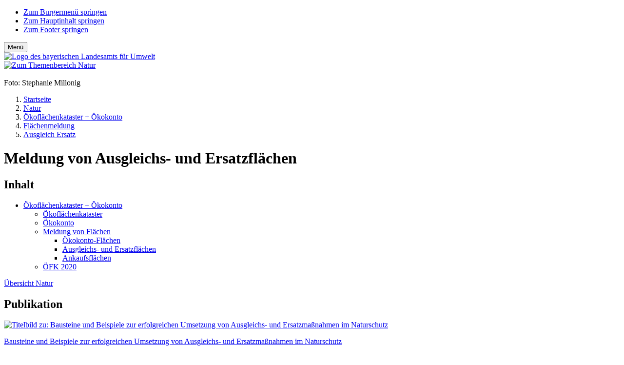

--- FILE ---
content_type: text/html; charset=UTF-8
request_url: https://www.lfu.bayern.de/natur/oefka_oeko/flaechenmeldung/ausgleich_ersatz/index.htm
body_size: 10724
content:
<!doctype html> 
<html lang="de"><!-- InstanceBegin template="/Templates/_100_sidebar_left.dwt" codeOutsideHTMLIsLocked="false" --> 
<head>
	<!-- InstanceBeginEditable name="page_def" -->
<!-- InstanceEndEditable -->
	<meta charset="utf-8">
	<meta name="viewport" content="width=device-width, initial-scale=1">
	<link rel="icon" type="image/png" href="/favicon-32x32.png?v=qAqqLeexlA" sizes="32x32">
	<link rel="icon" type="image/png" href="/favicon-16x16.png?v=qAqqLeexlA" sizes="16x16">
	<link rel="manifest" href="/manifest.json?v=qAqqLeexlA">
	<link rel="mask-icon" href="/safari-pinned-tab.svg?v=qAqqLeexlA" color="#436f81">
	<link rel="shortcut icon" href="/favicon.ico?v=qAqqLeexlA">
	<meta name="apple-mobile-web-app-title" content="LfU Website">
	<meta name="application-name" content="LfU Website">
	<!-- InstanceBeginEditable name="head" -->
<title>Meldung von Ausgleichs- und Ersatzflächen - LfU Bayern</title>
<meta name="description" content="Hinweise zur Meldung von Ausgleichs- und Ersatzflächen für das Ökoflächenkataster in Bayern." />
<meta name="keywords" content="Ausgleich, Ersatz, Fläche, Kompensation, Meldung" />
<meta name="keytomain" content="0" />
<meta name="update-date" content="2023-08-03" />
<meta name="copyright" content="Bayerisches Landesamt für Umwelt" />
<meta name="copyright_ID" content="156" />
<meta name="web" content="lfu-internet-extern" />
<meta name="lang" content="de" />
<meta name="ConfigHeader" content="11000110" />
<meta name="ConfigFooter" content="110100001001" />
<meta name="ConfigConvertTor" content="000" />
<meta name="robots" content="index, follow" />
<meta name="template_header_data" content="internet_webNaturoefka_oekoflaechenmeldungAusgleich Ersatz" />
<meta name="template_footer_stamp" content="20210420100839396" />
<meta name="template_header_stamp" content="20200810102049528" />
<meta name="template_metainfo" content="standard" />
<meta name="template_header" content="standard" />
<meta name="template_footer" content="standard" />
<meta name="DC.TITLE" content="Meldung von Ausgleichs- und Ersatzflächen - LfU Bayern" />
<meta name="DC.DATE.MODIFIED" content="2023-08-03" />
<meta name="DC.RIGHTS" content="Bayerisches Landesamt für Umwelt" />
<meta name="DC.LANGUAGE" content="de" />
<!-- InstanceEndEditable -->
	<link href="/global/lib/internet/internet.css?v18" rel="stylesheet">
		<script src="/global/lib/thirdp/eye_able/ea_dynamicloading.js"></script>
	<!-- InstanceBeginEditable name="custom_src_top" -->
<!-- InstanceEndEditable -->
</head>
<body id="top" class="natur">
	
	<div id="cmp_eyeable" class="eyeAble_customToolOpenerClass eye_able_side_btn d-print-none">
		<a class="thm btn" role="button" title="Eye-Able Assistenzwerkzeuge anzeigen" aria-label="Eye-Able Assistenzwerkzeuge anzeigen" href="javascript:EyeAbleAPI.toggleToolbar()">
		<i class="fa-sharp fa-regular fa-universal-access"></i>
		</a>
	</div>
	
    <div id="frm_maxw_wrapper" class="frm_maxw_wrapper container-xxl">

		<!-- SKIP: START --> 

		<header id="cmp_marker_header" class="cmp_marker_header" role="banner">

		<nav id="cmp_skiplink" class="cmp_skiplink pt-2 visually-hidden-focusable" aria-label="Skiplinks Seitenbereiche">
			<ul class="nav justify-content-center">
				<li class="nav-item me-1"><a class="btn thm mb-2" href="#cmp_burger">Zum Burgermenü springen</a></li>
				<li class="nav-item me-1"><a class="btn thm mb-2" href="#cmp_content">Zum Hauptinhalt springen</a></li>
				<li class="nav-item me-1"><a class="btn thm mb-2" href="#frm_footer">Zum Footer springen</a></li>
			</ul>
		</nav>
			
			
			<!-- #BeginLibraryItem "/Library/0_bootstrap/cmp_header.lbi" --><div id="cmp_navbar" class="cmp_navbar"> 
	<div class="d-flex justify-content-between"> 
		<nav id="cmp_burger" class="cmp_burger d-print-none" aria-label="Hauptnavigationsmenü anzeigen">
			<button class="thm btn" data-bs-toggle="offcanvas" data-bs-target="#frm_offcanvas">
			<span class="fa-sharp fa-regular fa-bars"></span>
			<span class="button_label">Menü</span>
			</button> 
		</nav>

		<div id="cmp_wappen" class="cmp_wappen">
			<a href="/" title="Link intern"><img src="/global/pic/schriftzug_l.png" title="Zur Startseite des Angebots" alt="Logo des bayerischen Landesamts für Umwelt"></a>
		</div>
	</div>
</div> <!-- #EndLibraryItem --><!-- #BeginLibraryItem "/Library/0_bootstrap/cmp_marker_hero.lbi" -->
<div id="cmp_marker" class="cmp_marker frm_container_maxw">
	<a href="/natur/index.htm" title="Link intern"><img src="/pic/marken/natur.svg" class="square" alt="Zum Themenbereich Natur" title="Zum Themenbereich Natur"></a></div>
<div id="cmp_head_img" class="cmp_head_img d-print-none">
	<img src="/pic/heroes/natur/3631460.webp" class="hero img-fluid" alt="" title="">
	<div class="credits small">Foto: Stephanie Millonig</div></div>
<!-- #EndLibraryItem -->

			<div id="cmp_page_header" class="cmp_page_header frm_container_maxw">
				<!-- SKIP: START -->
				<nav id="cmp_breadcrumb" class="cmp_breadcrumb" aria-label="Brotkrümelnavigation">
					<!-- InstanceBeginEditable name="header" --> 
        <!-- Janus Header Start --><ol class="breadcrumb">
	<li class="breadcrumb-item"><a href="/index.htm">Startseite</a></li>	<li class="breadcrumb-item"><a href="/natur/index.htm">Natur</a></li>	<li class="breadcrumb-item"><a href="/natur/oefka_oeko/index.htm">Ökoflächenkataster + Ökokonto</a></li>	<li class="breadcrumb-item"><a href="/natur/oefka_oeko/flaechenmeldung/index.htm">Flächenmeldung</a></li>	<li class="breadcrumb-item"><a href="/natur/oefka_oeko/flaechenmeldung/ausgleich_ersatz/index.htm">Ausgleich Ersatz</a></li>
</ol>
<!-- Janus Header End --> 
        <!-- InstanceEndEditable -->
				</nav>
				<!-- SKIP: END -->
				<h1 id="cmp_page_h1" class="cmp_page_h1 thm"><!-- InstanceBeginEditable name="h1_ueberschrift" -->Meldung von Ausgleichs- und Ersatzflächen<!-- InstanceEndEditable --></h1>
			</div>		
		 
		</header>
		<!-- SKIP: END --> 

       <div id="frm_page" class="frm_page"> 

			<div class="frm_container_maxw">

				<div class="row">

					<div id="cmp_sidebar_left" class="cmp_sidebar_left sidebar">
						<div class="sticky-lg-top">
							<nav id="cmp_nav_side" class="cmp_nav_side" aria-label="Seitennavigation">
								<!-- InstanceBeginEditable name="navigation" -->
              <div id="frm_btm_nav_m" class="frm_btm_nav_m">
    <h2 class="d-block">Inhalt</h2>
    
    
    
    
    <ul class="list-unstyled lvl1">
                    <li class="active">
            <a class="thema thborder" title="Link intern" href="/natur/oefka_oeko/index.htm" aria-current="page">Ökoflächenkataster + Ökokonto</a>
                            
    
    <ul class="list-unstyled lvl2">
                    <li class=" my-2 pb-1">
            <a class="" title="Link intern" href="/natur/oefka_oeko/oekoflaechenkataster/index.htm" >Ökoflächenkataster</a>
                        </li>
                    <li class=" my-2 pb-1">
            <a class="" title="Link intern" href="/natur/oefka_oeko/oekokonto/index.htm" >Ökokonto</a>
                        </li>
                    <li class="active my-2 pb-1">
            <a class=" fw-bold " title="Link intern" href="/natur/oefka_oeko/flaechenmeldung/index.htm" aria-current="page">Meldung von Flächen</a>
                            
    
    <ul class="list-unstyled lvl3">
                    <li class=" my-2">
            <a class="" title="Link intern" href="/natur/oefka_oeko/flaechenmeldung/oekokonto_flaechen/index.htm" >Ökokonto-Flächen</a>
                        </li>
                    <li class="active my-2">
            <a class=" fw-bold " title="Link intern" href="/natur/oefka_oeko/flaechenmeldung/ausgleich_ersatz/index.htm" aria-current="page">Ausgleichs- und Ersatzflächen</a>
                        </li>
                    <li class=" my-2">
            <a class="" title="Link intern" href="/natur/oefka_oeko/flaechenmeldung/ankauf/index.htm" >Ankaufsflächen</a>
                        </li>
            </ul>
    
                        </li>
                    <li class=" my-2 pb-1">
            <a class="" title="Link intern" href="/natur/oefka_oeko/oefk_2020/index.htm" >ÖFK 2020</a>
                        </li>
            </ul>
    
                        </li>
            </ul>
    
    <a class="btn btn-sm thm w-100 d-print-none" href="/natur/index.htm" title="Link intern">Übersicht Natur</a></div>              <!-- InstanceEndEditable -->
							</nav> 
							<aside>
							<!-- InstanceBeginEditable name="leiste_links" -->
              							<div class="cmp_compact right_teaser publikationen">
                <h1>Publikation</h1>
                <div class="row row-cols-xl-1">
					                    <div class="col">
                        												<a href="https://www.bestellen.bayern.de/shoplink/lfu_nat_00396.htm" title="Link extern: Publikationsshop der Bayerischen Staatsregierung" class="link_extern">
						<div class="imgcontainer dyn"><img alt="Titelbild zu: Bausteine und Beispiele zur erfolgreichen Umsetzung von Ausgleichs- und Ersatzmaßnahmen im Naturschutz" src="https://www.lfu.bayern.de/pic/shopbilder/BildGross/lfu_nat_00396.jpg" /></div>
                        <p>Bausteine und Beispiele zur erfolgreichen Umsetzung von Ausgleichs- und Ersatzmaßnahmen im Naturschutz</a></p>
						</a>
						                    </div>
		                    <div class="col">
                        												<a href="https://www.bestellen.bayern.de/shoplink/lfu_nat_00321.htm" title="Link extern: Publikationsshop der Bayerischen Staatsregierung" class="link_extern">
						<div class="imgcontainer dyn"><img alt="Titelbild zu: Bayerische Kompensationsverordnung (BayKompV) - Arbeitshilfe Produktionsintegrierte Kompensationsmaßnahmen (PIK)" src="https://www.lfu.bayern.de/pic/shopbilder/BildGross/lfu_nat_00321.jpg" /></div>
                        <p>Bayerische Kompensationsverordnung (BayKompV) - Arbeitshilfe Produktionsintegrierte Kompensationsmaßnahmen (PIK)</a></p>
						</a>
						                    </div>
		                    <div class="col">
                        												<a href="https://www.bestellen.bayern.de/shoplink/lfu_nat_00320.htm" title="Link extern: Publikationsshop der Bayerischen Staatsregierung" class="link_extern">
						<div class="imgcontainer dyn"><img alt="Titelbild zu: Bayerische Kompensationsverordnung (BayKompV) - Arbeitshilfe zur Biotopwertliste - Verbale Kurzbeschreibungen" src="https://www.lfu.bayern.de/pic/shopbilder/BildGross/lfu_nat_00320.jpg" /></div>
                        <p>Bayerische Kompensationsverordnung (BayKompV) - Arbeitshilfe zur Biotopwertliste - Verbale Kurzbeschreibungen</a></p>
						</a>
						                    </div>
								    </div>
			</div>
				              <!-- InstanceEndEditable -->
							</aside>
						</div>
					</div> 

					<main id="cmp_content" aria-labelledby="cmp_page_h1" class="cmp_content right tmp_width_padding clearfix">
						<!-- InstanceBeginEditable name="content" -->
          <div class="content_zoom_img_links"> <a href="pic/1054479_gr.jpg" title="Bild vergrößern"><img title="Blumenwiese" alt="Blumenwiese" src="pic/1054479_kl.jpg" width="255" height="191"  /> </a> Ausgleichsmaßnahme auf einem Grünlandstandort: Entwicklung eines Sandmagerrasens durch extensive Bewirtschaftung; Foto: Christine Brahm</div>
          <p>Gemäß Art.9 BayNatSchG werden die für Ausgleichs- und Ersatzmaßnahmen festgesetzten Flächen im Ökoflächenkataster erfasst. Das Ökoflächenkataster (ÖFK) wird gemäß Art. 46 Nr. 5 BayNatSchG vom Bayerischen Landesamt für Umwelt (LfU) geführt und laufend fortgeschrieben.</p>
          <p>Ausgleichs- und Ersatzflächen und –maßnahmen sind durch die <strong>Genehmigungsbehörden</strong> (Art. 9 Satz 2 BayNatSchG i.V.m. § 17 Abs. 1 BNatSchG) unmittelbar nach Bescheidserlass an das Ökoflächenkataster zu melden. Das gilt auch für Ausgleichs- und Ersatzflächen, die von Ökokonten abgebucht werden müssen.</p>
          <h2>Exkurs: Typen von Ausgleichs- und Ersatzmaßnahmen</h2>
          <p>"Ausgleichs und Ersatzmaßnahmen" gem. § 15 BNatSchG:</p>
          <ul>
            <li>Ausgleichsmaßnahmen (§ 15 Abs. 2 Satz 1 und 2 BNatSchG)</li>
            <li>Ersatzmaßnahmen (§ 15 Abs. 2 Satz 1 und 3 BNatSchG)</li>
          </ul>
          <p><strong>Folgende Maßnahmen stehen einer Anerkennung als Ausgleichs-, Ersatz- oder Ökokontomaßnahmen nicht entgegen (§ 15 Abs. 2 Satz 4 BNatSchG i.V. m. § 2 Abs. 2 BayKompV). Werden derartige Maßnahmen dem naturschutzrechtlichen Ausgleich angerechnet, so unterliegen diese auch der Meldeverpflichtung.</strong></p>
          <ul>
            <li>Entwicklungs- und Wiederherstellungsmaßnahmen für folgende Gebiete (§ 15 Abs. 2 Satz 4 i.V.m. § 20 Abs. 2 Nr. 1 bis 4 BNatSchG)
              <ul>
                <li>Naturschutzgebiete</li>
                <li>Nationalparke/ nationales Naturmonumente</li>
                <li>Biosphärenreservate</li>
                <li>Landschaftsschutzgebiete</li>
                <li>Geschützte Landschaftsbestandteile (§ 20 Abs. 2 Nr. 7 BNatSchG)</li>
                <li>Natura 2000 Gebiete (§ 15 Abs. 2 Satz 4 i.V.m. § 32 Abs. 5 BNatSchG)</li>
              </ul>
            </li>
            <li>Kohärenzsicherungsmaßnahmen bei Natura 2000 Gebieten (§15 Abs. 2 Satz 4 i.V.m. § 34 Abs. 5 BNatSchG)</li>
            <li>CEF Maßnahmen (continued ecological functionality) (§ 15 Abs. 2 Satz 4 i.V.m. § 44Abs. 5 Satz 3 BNatSchG) als vorgezogene Ausgleichsmaßnahmen im Zusammenhang mit artenschutzrechtlichen Zugriffsverboten</li>
            <li>Maßnahmen zur Aufrechterhaltung des Erhaltungszustandes der Populationen einer Art; sogenannte FCS Maßnahmen (favourable conservation status) (§ 45 Abs. 7 Satz 2 BNatSchG)</li>
            <li>Maßnahmen aus wasserwirtschaftlichen Maßnahmenprogrammen</li>
            <li>Ausgleichsmaßnahmen nach dem Bayerischen Waldgesetz</li>
          </ul>
          <div class="cmp_box infobox">
            <h2 id="so">So melden Sie:</h2>
            <p>Die Genehmigungsbehörden an den Landratsämtern und Regierungen sowie die Gemeinden und kreisfreien Städte können eine Kennung beantragen, um die Flächen über FIN-Web+ ins ÖFK zu melden. Das LfU hat Sie mit einem Schreiben informiert.</p>
            <p>Mit der Meldung beauftragte Dritte benötigen eine Gastkennung von der Genehmigungsbehörde oder der Gemeinde/kreisfreien Stadt. Weiteres zur Beauftragung:</p>
            <ul class="linkliste">
              <li class="intern"><a href="#uebertragung" title="Link intern">Übertragung der Übermittlungspflicht nach Art. 9 Satz 2 BayNatSchG auf Dritte</a></li>
            </ul>
          </div>
          <p>Fragen zum Ökoflächenkataster können Sie stellen an:<br />
            Landesamt für Umwelt, Referat 53,<br />
            Telefon: 09281/1800-4678</p>
          <ul class="linkliste">
            <li class="mail">E-Mail: <a class="link_mail" href="mailto:oekoflaechenkataster@lfu.bayern.de" title="E-Mail an die Ökoflaechenkataster senden">Ökoflaechenkataster</a></li>
          </ul>
          <h2 id="wer">Wer meldet was?</h2>
          <h3>Genehmigungsbehörden</h3>
          <p>Ausgleichs- und Ersatzflächen und –maßnahmen sind durch die <strong>Genehmigungsbehörden</strong> (Art. 9 Satz 2 BayNatSchG i.V.m. § 17 Abs. 1 BNatSchG) unmittelbar nach Bescheidserlass an das Ökoflächenkataster zu melden.</p>
          <p>Genehmigungsbehörden sind zum Beispiel Landratsamt (zum Beispiel Baugenehmigungen, Immissionsschutzrecht, Wasserrecht, Abgrabungsrecht, Naturschutzrecht, Abfallrecht); Planfeststellungsbehörden; Amt für ländliche Entwicklung (Flurneuordnungsverfahren); Bergamt; Eisenbahnbundesamt; Amt für Ernährung Landwirtschaft und Forsten (zum Beispiel Rodungen).</p>
          <p>Für <strong>Ausgleichsflächen und –maßnahmen aus Eingriffsvorhaben, die ohne förmliches Genehmigungsverfahren</strong> durchgeführt werden, erfolgt die Meldung unmittelbar nach Durchführung des Eingriffs durch die durchführende Behörde (zum Beispiel Straßenbauvorhaben von Kommunen, Eingriffsvorhaben der Wasserwirtschaftsverwaltung).</p>
          <p>Falls ein <strong>Landratsamt </strong>Genehmigungsbehörde ist, wurde evtl. die Bearbeitung der Meldung an das ÖFK der uNB als Aufgabe übertragen. In diesem Fall können die unteren Naturschutzbehörden auch direkt in das ÖFK eingeben. Dies gilt entsprechend, wenn die <strong>Regierung</strong> Genehmigungsbehörde ist und die hNB die Aufgabe der Meldung an das ÖFK übertragen bekommt. Über die Zuständigkeit innerhalb der Behörde entscheidet die Behördenleitung.</p>
          <p>Die Meldungen von Ausgleichsflächen und -maßnahmen im staatlichen <strong>Straßenbau</strong> übernehmen die <strong>Staatlichen Bauämter</strong>.</p>
          <p>Die Meldung von Ausgleichsflächen und-maßnahmen sowie kompensationsmindernde Maßnahmen aus <strong>Flurneuordnungsverfahren</strong> erfolgt durch die <strong>Ämter für ländliche Entwicklung </strong>(ALE).</p>
          <p>Für die Verfahren der ländlichen Entwicklungen gelten folgende Regelungen:</p>
          <ul>
            <li>Gemeldet werden Ausgleichs- und Ersatzflächen, sowie sonstige freiwillige ökologische Maßnahmen der Teilnehmergemeinschaft für Verfahren die nach dem <strong>01.01.2000 schlussfestgestellt </strong>wurden. </li>
            <li>Bei Verfahren die <strong>vor dem 01.09.1998 eingeleitet</strong> worden sind, werden Ausgleichs- und Ersatzflächen, sowie sonstige freiwillige ökologische Maßnahmen der Teilnehmergemeinschaft als <strong>sonstige Flächen </strong> gemeldet (im ÖFK2020 seit 2021 unter Flächentyp Flurb-ohne naturschutzrechtliche Verpflichtung). Haben ÄLE vor diesem Zeitpunkt eine eindeutige Unterscheidung in <strong>Ausgleichs-/Ersatzflächen</strong> und <strong>freiwilligen ökologischen Leistungen</strong> vorgenommen, können diese auch differenziert ins ÖFK gemeldet  werden.</li>
            <li>Erfolgte die Einleitung des Neuordnungsverfahrens <strong>nach dem 01.09.1998</strong> wird bei der Meldung zwischen Ausgleichs- und Ersatzflächen und den sonstigen freiwilligen ökologischen Maßnahmen der Teilnehmergemeinschaft (früher Flächentyp sonstige Flächen, seit 2021 Flächentyp Flurb-ohne naturschutzrechtliche Verpflichtung) unterschieden. Gemäß den Vollzugshinweisen zur BayKompV Ländliche Entwicklung vom 17. Juni 2015 werden kompensationsmindernde Maßnahmen im ÖFK2020 als Flächentyp Flurb-kompensationsmindernd angerechnete Maßnahmen erfasst.</li>
          </ul>
          <h3>Gemeinden</h3>
          <p>Die Gemeinden melden alle Ausgleichs- und Ersatzflächen mit –maßnahmen aus Bauleitplanverfahren (Art. 9 Satz 4 BayNatSchG i.V.m. § 1a Abs 3 BauGB) sowie Satzungen gem. § 34 Abs. 4 BauGB (siehe dazu § 18 Abs. 1 BNatSchG). Die Meldung erfolgt mit der Rechtskraft des Bebauungsplans bzw. der Satzung, spätestens mit Beginn der Umsetzung des Bebauungsplans oder der Satzung.</p>
          <h4>Meldepflicht Gemeinden Fallgestaltung 1</h4>
          <p>Ausgleichsflächen oder -maßnahmen festgesetzt in einem gesonderten (Ausgleichs-) Bebauungsplan oder dem Bebauungsplan zugeordnete Ausgleichsflächen (§ 9 Abs. 1a BauGB i.V.m. § 9 Abs 1 Nr. 20 BauGB).</p>
          <p>Die Flächen können im Eigentum der Gemeinde oder im Eigentum Dritter sein.</p>
          <p>Die Zuordnung von Flächen oder Maßnahmen zum Ausgleich an anderer Stelle als zu den Grundstücken, auf denen die Eingriffe (z.B. Bauvorhaben) zu erwarten sind, ist sowohl für Flächen im Eigentum Dritter, als auch für Maßnahmen auf von der Gemeinde bereitgestellten Flächen möglich.</p>
          <div class="content_zoom_img_seitenbreite"> <img title="Bildbeispiel: bebaute Flächen mit Ausgleichsfläche" alt="Bildbeispiel: bebaute Flächen mit Ausgleichsfläche" src="pic/nzmd_fall1.jpg" width="490" height="207"  /> </div>
          <h4>Meldepflicht Gemeinden Fallgestaltung 2</h4>
          <p>Ausgleichsflächen oder -maßnahmen im sonstigen Geltungsbereich des Bebauungsplans (§ 9 Abs. 1a BauGB i.V.m. § 9 Abs. 1 Nr. 20 BauGB).</p>
          <p>Festsetzung als Fläche oder Maßnahme zum Ausgleich im Sinne des § 1a Abs. 3 BauGB.</p>
          <p>Die Flächen können im Eigentum der Gemeinde oder im Eigentum Dritter sein.</p>
          <p>Weitere Klarstellung durch die Darstellung der Flächen gemäß Planzeichenverordnung (PlanZV): <br />
            Bei Flächen die nach den Hinweisen der in der Anlage mit der in Ziffer 13.1 erläuterten T-Linie umgrenzt sind, handelt es sich um meldepflichtige Flächen im Sinne von § 9 Abs. 1 Nr. 20 BauGB. Eine visuelle Darstellung finden Sie unter  nachfolgendem Link.</p>
          <ul class="linkliste">
            <li class="extern"><a href="http://www.gesetze-im-internet.de/planzv_90/anlage.html" title="Link extern: Gesetze im Internet">Anlage zur Planzeichenverordnung</a></li>
          </ul>
          <div class="content_zoom_img_seitenbreite"> <img title="Bildbeispiel: bebaute Flächen mit Ausgleichsfläche" alt="Bildbeispiel: bebaute Flächen mit Ausgleichsfläche" src="pic/nzmd_fall2.jpg" width="490" height="205"  /> </div>
          <h4>Keine Meldepflicht Gemeinden Fallgestaltung 3</h4>
          <p>Ausgleichsmaßnahmen die sich auf einzelne private Grundstücke beziehen (Festsetzungen im Sinne von § 9 Abs 1 Nr. 25 BauGB) wie zum Beispiel ein Obstbaum pro Baugrundstück. Die Maßnahme hat keine Flächenabgrenzung.</p>
          <div class="content_zoom_img_seitenbreite"> <img title="Bildbeispiel: bebaute Flächen mit Ausgleichsfläche" alt="Bildbeispiel: bebaute Flächen mit Ausgleichsfläche" src="pic/nzmd_fall3.jpg" width="490" height="208"  /> </div>
          <h3>Untere Naturschutzbehörden</h3>
          <p>Die unteren Naturschutzbehörden tragen alle Flächenankäufe aus Ersatzzahlungen (Art. 9 Satz 3 BayNatSchG i.V.m. Art. 7 BayNatSchG) direkt ins ÖFK ein. Diese Flächen fallen unter den Flächentyp AE-Ankauf/Pacht ausschließlich mit Ersatzgeld, weil sie zur Kompensation eines oder mehrerer Eingriffe dienen. </p>
          <h3>Sonderregelung: Produktionsintegrierte Kompensationsmaßnahmen (PIK) auf wechselnden Flächen</h3>
          <p>In der Anlage 4.1. der BayKompV wird zwischen PIK-Maßnahmen, die während der gesamten Dauer auf derselben Fläche durchgeführt werden und solchen unterschieden, die jährlich oder im mehrjährigen Turnus wechselnd auf verschiedenen Flächen durchgeführt werden können.</p>
          <p>Die Meldung an das ÖFK nimmt die Genehmigungsbehörde (Art. 9 Satz 2 BayNatSchG nach § 17 Abs.1 BNatSchG) vor.</p>
          <p>Die Meldung kann auch mit Zustimmung der Genehmigungsbehörde von den vom Eingriffsverursacher beauftragten Einrichtungen gemäß § 9 Abs. 5 Satz 1 BayKompV (institutionelle Sicherung) vorgenommen werden (siehe dazu Vollzugshinweise PIK Kapitel 2.2.; 3.2.1. und 4.).</p>
          <ul class="linkliste">
            <li class="extern"><a href="https://www.stmuv.bayern.de/themen/naturschutz/eingriffe/kompensationsverordnung/doc/vollzugshinweise_baykompv_produktionsintegrierte_kompensati.pdf " title="Link extern: Bayerisches Staatsministerium für Umwelt und Verbraucherschutz">Vollzugshinweise zur Produktionsintegrierten Kompensation (PIK) gemäß BayKompV</a> - PDF</li>
          </ul>
          <h3 id="uebertragung">Übertragung der Übermittlungspflicht nach Art. 9 Satz 2 BayNatSchG auf Dritte</h3>
          <p>Art. 9 Satz 2 BayNatSchG bestimmt ausdrücklich die Zuständigkeit und Verantwortlichkeit der Zulassungsbehörde. Diese kann sich dessen nicht durch Übertragung auf Dritte entledigen. Über die Zuständigkeit innerhalb der Behörde entscheidet die Behördenleitung, so dass die Aufgabe doch beim Naturschutz landen kann, auch wenn sie gesetzgeberisch der zulassenden Organisationseinheit zugedacht ist.</p>
          <div class="cmp_box infobox">
            <p>Die Zulassungsbehörde kann zur Erfüllung ihrer Übermittlungspflicht einen geeigneten Dritten beauftragen, bleibt jedoch in der Verantwortung für die korrekte Übermittlung und hat hierfür in geeigneter Form durch Qualitätssicherung Vorsorge zu treffen.</p>
            <p>Dritter kann grundsätzlich auch der Eingriffsverursacher sein. Voraussetzung ist die fachliche Eignung und die korrekte Übermittlung (zum Beispiel beauftragtes Planungsbüro).</p>
            <h4>Was ist zu beachten?</h4>
            <ul>
              <li>Die Zulassungsbehörde <strong>muss</strong> für den/die Beauftragte eine <strong>personenbezogene Gastkennung</strong> beantragen.</li>
              <li>Daneben <strong>kann</strong> die Zulassungsbehörde zur Dokumentation der Beauftragung einen <strong>Beauftragungsnachweis</strong> erstellen. Dafür steht optional das Formular „Übertragung der Meldepflicht auf  Dritte“ zur Verfügung, das der Beauftragte dann ausgefüllt bei jeder ÖFK-Meldung im Programm hochladen kann.</li>
            </ul>
            <ul class="linkliste">
              <li class="intern"><a href="/natur/oefka_oeko/oefk_2020/doc/beauftragung_dritte.pdf" title="PDF intern">Übertragung der Meldepflicht auf Dritte</a> - PDF</li>
            </ul>
          </div>
          <!-- InstanceEndEditable --><!-- #BeginLibraryItem "/Library/0_bootstrap/komponenten/cmp_sm_share.lbi" -->
<aside id="cmp_sm_icons" class="cmp_sm_icons d-print-none" aria-labelledby="label_teilen"> 
	<h2 id="label_teilen" class="cmp_label_heading">Teilen</h2>
	<div id="cmp_shariff_icons" class="cmp_shariff_icons shariff icon-soc-media" data-theme="white" data-button-style="standard" data-mail-url="mailto:" data-services="[&quot;linkedin&quot;,&quot;whatsapp&quot;,&quot;facebook&quot;,&quot;mail&quot;]"></div>
</aside><!-- #EndLibraryItem --></main>

				</div>

			</div>	

        </div>
		
		<footer id="frm_footer" class="frm_footer"><!-- #BeginLibraryItem "/Library/0_bootstrap/frm_footer.lbi" -->
<!-- SKIP: START --> 
<div id="footer_to_top" class="footer_to_top d-print-none"><a href="#top" class="btn thm">Zum Seitenanfang</a></div> 
<nav id="frm_footer_fat" class="frm_footer_fat d-print-none" aria-label="Footernavigation"> 
	<div class="frm_container_maxw">
		<section class="ft_bereich th row row-cols-2 row-cols-sm-3 row-cols-md-4" aria-label="Themen"> 
			<div class="item col"><a href="/abfall/index.htm" class="cmp_th_list thm_col_bd_abfall">Abfall</a></div>
			<div class="item col"><a href="/altlasten/index.htm" class="cmp_th_list thm_col_bd_altlasten">Altlasten</a></div>
			<div class="item col"><a href="/analytik_stoffe/index.htm" class="cmp_th_list thm_col_bd_analytik_stoffe">Analytik/Stoffe</a></div>
			<div class="item col"><a href="/boden/index.htm" class="cmp_th_list thm_col_bd_boden">Boden</a></div>
			<div class="item col"><a href="/energie/index.htm" class="cmp_th_list thm_col_bd_energie">Energie</a></div>
			<div class="item col"><a href="/geologie/index.htm" class="cmp_th_list thm_col_bd_geologie">Geologie</a></div>
			<div class="item col"><a href="/klima/index.htm" class="cmp_th_list thm_col_bd_klima">Klima</a></div>
			<div class="item col"><a href="/laerm/index.htm" class="cmp_th_list thm_col_bd_laerm">Lärm</a></div>
			<div class="item col"><a href="/luft/index.htm" class="cmp_th_list thm_col_bd_luft">Luft</a></div>
			<div class="item col"><a href="/natur/index.htm" class="cmp_th_list thm_col_bd_natur">Natur</a></div>
			<div class="item col"><a href="/strahlung/index.htm" class="cmp_th_list thm_col_bd_strahlung">Strahlung</a></div>
			<div class="item col"><a href="/wasser/index.htm" class="cmp_th_list thm_col_bd_wasser">Wasser</a></div>
		</section>
		<section class="ft_bereich kat row row-cols-sm-2 row-cols-md-4" aria-label="Kategorien">
			<div class="item col-sm">
				<h2>Zielgruppen</h2>
				<ul class="nav" aria-label="Zielgruppen">
					<li><a class="nav-item" title="Umweltschutz im Alltag" href="/buerger/index.htm">Bürger</a></li> 
					<li><a class="nav-item" title="" href="/umweltwirtschaft/index.htm">Wirtschaft</a></li>
					<li><a class="nav-item" title="" href="/umweltkommunal/index.htm">Kommunen</a></li> 
					<li><a class="nav-item" title="" href="/pressemitteilungen/index.htm">Presse</a></li> 
				</ul>			
			</div>	
			<div class="item col-sm">
				<h2>Kontakt</h2>
				<ul class="nav" aria-label="Kontakt"> 
					<li><a class="nav-item" title="Kontaktformular" href="/kontakt/formular/index.htm">Kontaktformular</a></li>
					<li><a class="nav-item" title="Adressen, Anreise, Telefon" href="/kontakt/index.htm">Dienststellen</a></li>
					<li><a class="nav-item" title="Kontakt zu Fachpersonen der Abteilungen" href="/aps/index.htm">Fachthemen</a></li>
					<li><a class="nav-item" title="Kontakt zur Pressestelle" href="/pressemitteilungen/pressestelle/index.htm">Pressestelle</a></li>
					<li><a class="nav-item" title="Fragen zum Datenbestand (Informationsanfrage) oder bestellen von Daten (Datenanfrage)" href="/umweltdaten/datenbezug/index.htm">Datenanfrage</a></li>
				</ul>			
			</div>							
			<div class="item col-sm">
				<h2>Service</h2>
				<ul class="nav" aria-label="Service">
					<li><a class="nav-item" title="" href="/publikationen/index.htm">Publikationen</a></li>
					<li><a class="nav-item" title="" href="/publikationen/newsletter/index.htm">Newsletter</a></li>
					<li><a class="nav-item" title="" href="/veranstaltungen/index.htm">Veranstaltungen</a></li>
					<li><a class="nav-item" title="" href="/veranstaltungen/leihausstellungen/index.htm">Leihausstellungen</a></li>
				</ul>
			</div>
			<div class="item col-sm">
				<h2>Daten</h2>
				<ul class="nav" aria-label="Daten">
					<li><a class="nav-item" title="" href="/umweltdaten/index.htm">Umweltdaten</a></li>
					<li><a class="nav-item" title="" href="/umweltdaten/kartendienste/index.htm">Kartendienste</a></li>
					<li><a class="nav-item" title="" href="/umweltdaten/geodatendienste/index.htm">Geodatendienste</a></li>
				</ul>
			</div>
		</section>
		<section class="ft_bereich sm" aria-label="Social Media">
			<p>Social Media</p> 
			<ul class="nav">
				<li class="nav-item"><a href="https://de.linkedin.com/company/lfu-bayern" title="Link extern: Folgen Sie dem LfU auf LinkedIn"><i class="fa-brands fa-linkedin"></i></a></li>
				<li class="nav-item"><a href="https://s.bayern.de/whatsapp" title="Link extern: Abonnieren Sie den WhatsApp-Kanal des LfU"><i class="fa-brands fa-whatsapp"></i></a></li>
				<li class="nav-item"><a href="https://bsky.app/profile/lfu.bayern.de" title="Link extern: Folgen Sie dem LfU auf Bluesky"><i class="fa-brands fa-bluesky"></i></a></li>
			</ul>
		</section>
		<section class="ft_bereich meta" aria-label="Metainformationen">
            <ul class="nav">
                <li class="nav-item"><a title="Startseite des Angebotes" href="/index.htm">Startseite</a></li>
                <li class="nav-item"><a title="Unser Amt stellt sich vor" href="/wir/index.htm">Wir</a></li>
                <li class="nav-item"><a title="Impressum des LfU" href="/impressum/index.htm">Impressum</a></li>
                <li class="nav-item"><a title="Datenschutzerklärung des LfU" href="/datenschutz/index.htm">Datenschutz</a></li>
                <li class="nav-item"><a title="Erklärung zur Barrierefreiheit des LfU" href="/barrierefreiheit/index.htm">Barrierefreiheit</a></li>
                <li class="nav-item"><a title="Ausschreibungen des LfU" href="/ausschreibungen/index.htm">Ausschreibungen</a></li>
                <li class="nav-item"><a title="Stellenangebote des LfU" href="/stellenangebote/index.htm">Stellenangebote</a></li>
                <li class="nav-item"><a title="Inhalt des Internetangebots in Gebärdensprache" href="/gebaerdensprache/index.htm"><i class="fa-sharp fa-regular fa-hands-asl-interpreting meta_navi_icon" title="Inhalt des Internetangebots in Gebärdensprache"></i></a></li>
                <li class="nav-item"><a title="Inhalt des Internetangebots in Leichter Sprache" href="/leichte_sprache/index.htm"><i class="fa-sharp fa-regular fa-book-open-reader meta_navi_icon" title="Inhalt des Internetangebots in Leichter Sprache"></i></a></li>
            </ul>
		</section>
	</div>
</nav>
<!-- SKIP: END --><!-- #EndLibraryItem --><!-- InstanceBeginEditable name="footer" --> 
    <!-- Janus Footer Start --><!-- Janus Footer End --> 
    <!-- InstanceEndEditable -->
        </footer>
    
    <!-- frm_maxw_wrapper -->
    </div><!-- #BeginLibraryItem "/Library/0_bootstrap/frm_offcanvas.lbi" -->
<!-- SKIP: START --> 
<div id="frm_offcanvas" class="frm_offcanvas offcanvas offcanvas-top thm_col_bg_basis_18p" tabindex="-1" data-bs-keyboard="true" aria-label="Hauptnavigation">
	<div class="frm_maxw_wrapper container-fluid thm_col_bg_basis_18p">
		<div class="offcanvas-header row p-0"> 
			<div id="frm_menu" class="frm_menu col-3 p-0">
				<button class="thm btn" type="button" data-bs-dismiss="offcanvas" role="button" aria-label="Schließen der Hauptnavigation">
				<span class="fa-sharp fa-regular fa-xmark fw-normal"></span>
				<span class="button_label d-none d-md-inline-block ps-2">Schließen</span> 
				</button>
			</div>
		 
			<div id="frm_suche" class="frm_suche col">
				<form action="/suchen/index.htm" class="float-end p-2 pe-3" method="get" name="searchform" role="search" aria-label="Volltextsuche">
					<label for="frm_suche_input" class="visually-hidden">Volltextsuche</label>
					<div class="input-group">
						<input type="text" name="q" id="frm_suche_input" class="frm_suche_input form-control border-0 border-bottom" placeholder="Suchen" aria-label="Suchen" aria-describedby="button-addon2" data-cip-id="frm_suche_input">
						<button id="button-addon2" class="btn" type="button"><i class="fa-sharp fa-regular fa-magnifying-glass fs-3 thm_col_co_basis"></i><span class="visually-hidden">Suche abschicken</span></button>
					</div>
				</form>
			</div>
		</div>

		<div class="row offcanvas-body p-4">
		
			<div class="frm_oc first col-md-4 thm_col_bd_basis pb-3">
				<div class="row first row-cols-2 row-cols-md-1 row-cols-lg-2 p-0 ps-md-2 fs-4 fs-md-3">
					<div class="col my-2 p-0 pt-1 pb-1"><a href="/abfall/index.htm" class="cmp_th_list thm_col_bd_abfall">Abfall</a></div>
					<div class="col my-2 p-0 pt-1 pb-1"><a href="/altlasten/index.htm" class="cmp_th_list thm_col_bd_altlasten">Altlasten</a></div>
					<div class="col my-2 p-0 pt-1 pb-1"><a href="/analytik_stoffe/index.htm" class="cmp_th_list thm_col_bd_analytik">Analytik/Stoffe</a></div>
					<div class="col my-2 p-0 pt-1 pb-1"><a href="/boden/index.htm" class="cmp_th_list thm_col_bd_boden">Boden</a></div>
					<div class="col my-2 p-0 pt-1 pb-1"><a href="/energie/index.htm" class="cmp_th_list thm_col_bd_energie">Energie</a></div>
					<div class="col my-2 p-0 pt-1 pb-1"><a href="/geologie/index.htm" class="cmp_th_list thm_col_bd_geologie">Geologie</a></div>
					<div class="col my-2 p-0 pt-1 pb-1"><a href="/klima/index.htm" class="cmp_th_list thm_col_bd_klima">Klima</a></div>
					<div class="col my-2 p-0 pt-1 pb-1"><a href="/laerm/index.htm" class="cmp_th_list thm_col_bd_laerm">Lärm</a></div>
					<div class="col my-2 p-0 pt-1 pb-1"><a href="/luft/index.htm" class="cmp_th_list thm_col_bd_luft">Luft</a></div>
					<div class="col my-2 p-0 pt-1 pb-1"><a href="/natur/index.htm" class="cmp_th_list thm_col_bd_natur">Natur</a></div>
					<div class="col my-2 p-0 pt-1 pb-1"><a href="/strahlung/index.htm" class="cmp_th_list thm_col_bd_strahlung">Strahlung</a></div>
					<div class="col my-2 p-0 pt-1 pb-1"><a href="/wasser/index.htm" class="cmp_th_list thm_col_bd_wasser">Wasser</a></div>
				</div>
			</div>
	
			<div class="frm_oc second col-md pt-3 pt-md-0 ps-0 ps-md-4 fs-3">
				<ul class="nav navbar-nav lvl1 pb-1">
					<li class="nav-item"><a class="nav-link py-1" title="Betrieblicher Umweltschutz" href="/umweltwirtschaft/index.htm">Wirtschaft</a></li>
					<li class="nav-item"><a class="nav-link py-1" title="Kommunaler Umweltschutz" href="/umweltkommunal/index.htm">Kommunen</a></li>
					<li class="nav-item"><a class="nav-link py-1" title="Informationen zu Umweltschutz im Alltag für Bürgerinnen und Bürger" data-bs-toggle="collapse" href="#collapseBuerger" role="button" aria-expanded="false" aria-controls="collapseBuerger">Bürger <i class="fa-sharp fa-regular fa-plus fs-5 fw-normal"></i></a>
						<div id="collapseBuerger" class="collapse fs-6 thm_col_bd_basis">
							<ul class="nav navbar-nav lvl2">
								<li class="nav-item p-0"><a class="nav-link" title="UmweltWissen Einstieg" href="/buerger/index.htm">Bürger Übersicht</a></li>
								<li class="nav-item p-0"><a class="nav-link" title="Publikationsreihe UmweltWissen" href="/buerger/wissen/index.htm">Wissen</a></li>
								<li class="nav-item p-0"><a class="nav-link" title="Umwelttipps zum Umweltschutz im Alltag" href="/buerger/tipps/index.htm">Tipps</a></li>
								<li class="nav-item p-0"><a class="nav-link" title="Videos" href="/buerger/videos/index.htm">Video</a></li>
								<li class="nav-item p-0"><a class="nav-link" title="Archiv der Publikationsreihe UmweltWissen" href="/buerger/archiv/index.htm">Archiv</a></li>
							</ul>
						</div>
					</li>
					<li class="nav-item"><a class="nav-link py-1" title="Pressemitteilungen" data-bs-toggle="collapse" href="#collapsePresse" role="button" aria-expanded="false" aria-controls="collapsePresse">Presse <i class="fa-sharp fa-regular fa-plus fs-5 fw-normal"></i></a>
						<div id="collapsePresse" class="collapse fs-6 thm_col_bd_basis">
							<ul class="nav navbar-nav lvl2"> 
								<li class="nav-item p-0"><a class="nav-link" title="Pressemitteilungen" href="/pressemitteilungen/index.htm">Pressemitteilungen</a></li>
								<li class="nav-item p-0"><a class="nav-link" title="Fotos zu Pressemitteilungen" href="/pressemitteilungen/fotos/index.htm">Pressefotos</a></li>
								<li class="nav-item p-0"><a class="nav-link" title="Pressemitteilungen zurückliegender Monate und Jahre" href="/pressemitteilungen/archiv/index.htm">Pressearchiv</a></li>
								<li class="nav-item p-0"><a class="nav-link" title="Kontakt zur Pressestelle" href="/pressemitteilungen/pressestelle/index.htm">Pressestelle</a></li>
							</ul>
						</div>
					</li>
					<li class="nav-item"><a class="nav-link py-1" title="Ausstellungen, Fachtagungen, Vorträge" data-bs-toggle="collapse" href="#collapseVA" role="button" aria-expanded="false" aria-controls="collapseVA">Veranstaltungen <i class="fa-sharp fa-regular fa-plus fs-5 fw-normal"></i></a>
						<div id="collapseVA" class="collapse fs-6 thm_col_bd_basis">
							<ul class="nav navbar-nav lvl2">
								<li class="nav-item p-0"><a class="nav-link" title="Veranstaltungen des LfU" href="/veranstaltungen/index.htm">Veranstaltungen</a></li>
								<li class="nav-item p-0"><a class="nav-link" title="Ausstellungen, Fachtagungen, Vorträge" href="/veranstaltungen/leihausstellungen/index.htm">Leihausstellungen</a></li>
								<li class="nav-item p-0"><a class="nav-link" title="Ringvorlesungen des LfU" href="/veranstaltungen/vortragsreihen/index.htm">Vortragsreihen</a></li>
								<li class="nav-item p-0"><a class="nav-link" title="Beitrag des Bayerischen Umweltministeriums zur Landesgartenschau" href="/veranstaltungen/landesgartenschau/index.htm">Landesgartenschau</a></li>
							</ul>
						</div>
					</li>
					<li class="nav-item"><a class="nav-link py-1" title="Broschüren, Bücher, Faltblätter, Karten" data-bs-toggle="collapse" href="#collapsePub" role="button" aria-expanded="false" aria-controls="collapsePub">Publikationen <i class="fa-sharp fa-regular fa-plus fs-5 fw-normal"></i></a>
						<div id="collapsePub" class="collapse fs-6 thm_col_bd_basis">
							<ul class="nav navbar-nav lvl2">
								<li class="nav-item p-0"><a class="nav-link" title="Publikationen des LfU" href="/publikationen/index.htm">Publikationen</a></li>
								<li class="nav-item p-0"><a class="nav-link" title="Newsletter des LfU" href="/publikationen/newsletter/index.htm">Newsletter</a></li>
							</ul>
						</div>
					</li>
					<li class="nav-item"><a class="nav-link py-1" title="Umweltdaten, Indikatoren, Karten- und Geodatendienste" data-bs-toggle="collapse" href="#collapseDaten" role="button" aria-expanded="false" aria-controls="collapseDaten">Daten <i class="fa-sharp fa-regular fa-plus fs-5 fw-normal"></i></a>
						<div id="collapseDaten" class="collapse fs-6 thm_col_bd_basis">
							<ul class="nav navbar-nav lvl2">
								<li class="nav-item p-0"><a class="nav-link" title="Umweltdaten Einstieg" href="/umweltdaten/indikatoren/index.htm">Übersicht Umweltdaten</a></li>
								<li class="nav-item p-0"><a class="nav-link" title="Bewertung der Umwelt in Bayern anhand von Umweltindikatoren" href="/umweltdaten/indikatoren/index.htm">Indikatoren</a></li>
								<li class="nav-item p-0"><a class="nav-link" title="Datenbzug über die Datenstelle des LfU" href="/umweltdaten/datenbezug/index.htm">Datenanfragen</a></li>
								<li class="nav-item p-0"><a class="nav-link" title="Umweltdaten des LfU Webangebotes" href="/umweltdaten/umweltdaten_web/index.htm">Umweltdaten</a></li>
								<li class="nav-item p-0"><a class="nav-link" title="Links zu Kartendiensten des LfU" href="/umweltdaten/kartendienste/index.htm">Kartendienste</a></li>
								<li class="nav-item p-0"><a class="nav-link" title="Links zu Geodatendiensten des LfU" href="/umweltdaten/geodatendienste/index.htm">Geodatendienste</a></li>
							</ul>
						</div>
					</li>
				</ul>
			</div>

			<div class="frm_oc third d-none d-md-block col-md ms-md-4 p-0">
	
				<div id="collapseBuerger_c3" class="collapse top-0 fs-6 thm_col_bd_basis">
					<ul class="nav navbar-nav lvl2">
						<li class="nav-item p-0"><a class="nav-link" title="UmweltWissen Einstieg" href="/buerger/index.htm">Bürger Übersicht</a></li>
						<li class="nav-item p-0"><a class="nav-link" title="Publikationsreihe UmweltWissen" href="/buerger/wissen/index.htm">Wissen</a></li>
						<li class="nav-item p-0"><a class="nav-link" title="Umwelttipps zum Umweltschutz im Alltag" href="/buerger/tipps/index.htm">Tipps</a></li>
						<li class="nav-item p-0"><a class="nav-link" title="Videos" href="/buerger/videos/index.htm">Video</a></li>
						<li class="nav-item p-0"><a class="nav-link" title="Archiv der Publikationsreihe UmweltWissen" href="/buerger/archiv/index.htm">Archiv</a></li>
					</ul>
				</div>
	
				<div id="collapsePresse_c3" class="collapse top-0 fs-6 thm_col_bd_basis">
					<ul class="nav navbar-nav lvl2">
						<li class="nav-item p-0"><a class="nav-link" title="Pressemitteilungen" href="/pressemitteilungen/index.htm">Pressemitteilungen</a></li>
						<li class="nav-item p-0"><a class="nav-link" title="Fotos zu Pressemitteilungen" href="/pressemitteilungen/fotos/index.htm">Pressefotos</a></li>
						<li class="nav-item p-0"><a class="nav-link" title="Pressemitteilungen zurückliegender Monate und Jahre" href="/pressemitteilungen/archiv/index.htm">Pressearchiv</a></li>
						<li class="nav-item p-0"><a class="nav-link" title="Kontakt zur Pressestelle" href="/pressemitteilungen/pressestelle/index.htm">Pressestelle</a></li>
					</ul>
				</div>
	
				<div id="collapseVA_c3" class="collapse top-0 fs-6 thm_col_bd_basis">
					<ul class="nav navbar-nav lvl2">
						<li class="nav-item p-0"><a class="nav-link" title="Veranstaltungen des LfU" href="/veranstaltungen/index.htm">Veranstaltungen</a></li>
						<li class="nav-item p-0"><a class="nav-link" title="Ausstellungen, Fachtagungen, Vorträge" href="/veranstaltungen/leihausstellungen/index.htm">Leihausstellungen</a></li>
						<li class="nav-item p-0"><a class="nav-link" title="Ringvorlesungen des LfU" href="/veranstaltungen/vortragsreihen/index.htm">Vortragsreihen</a></li>
						<li class="nav-item p-0"><a class="nav-link" title="Beitrag des Bayerischen Umweltministeriums zur Landesgartenschau" href="/veranstaltungen/landesgartenschau/index.htm">Landesgartenschau</a></li>
					</ul>
				</div>
	
				<div id="collapsePub_c3" class="collapse top-0 fs-6 thm_col_bd_basis">
					<ul class="nav navbar-nav lvl2">
						<li class="nav-item p-0"><a class="nav-link" title="Publikationen des LfU" href="/publikationen/index.htm">Publikationen</a></li>
						<li class="nav-item p-0"><a class="nav-link" title="Newsletter des LfU" href="/publikationen/newsletter/index.htm">Newsletter</a></li>
					</ul>
				</div>
	
				<div id="collapseDaten_c3" class="collapse top-0 fs-6 thm_col_bd_basis">
					<ul class="nav navbar-nav lvl2">
						<li class="nav-item p-0"><a class="nav-link" title="Umweltdaten Einstieg" href="/umweltdaten/index.htm">Übersicht Umweltdaten</a></li>
						<li class="nav-item p-0"><a class="nav-link" title="Bewertung der Umwelt in Bayern anhand von Umweltindikatoren" href="/umweltdaten/indikatoren/index.htm">Indikatoren</a></li>
						<li class="nav-item p-0"><a class="nav-link" title="Datenbzug über die Datenstelle des LfU" href="/umweltdaten/datenbezug/index.htm">Datenanfragen</a></li>
						<li class="nav-item p-0"><a class="nav-link" title="Umweltdaten des LfU Webangebotes" href="/umweltdaten/umweltdaten_web/index.htm">Umweltdaten</a></li>
						<li class="nav-item p-0"><a class="nav-link" title="Links zu Kartendiensten des LfU" href="/umweltdaten/kartendienste/index.htm">Kartendienste</a></li>
						<li class="nav-item p-0"><a class="nav-link" title="Links zu Geodatendiensten des LfU" href="/umweltdaten/geodatendienste/index.htm">Geodatendienste</a></li>
					</ul>
				</div>
	
			</div>
		</div>
	</div>
<!-- SKIP: END --> 
</div><!-- #EndLibraryItem --><!-- #BeginLibraryItem "/Library/0_bootstrap/frm_navbar_m_eyeable.lbi" --><ul id="frm_navbar_m" class="frm_navbar_m nav animate__animated">
	<li class="nav-item to_top"><a class="btn thm" href="#top" role="button"><i class="icon fa-sharp fa-regular fa-chevron-up"></i> <span class="label">Anfang</span></a></li>
	<li class="nav-item share"><a id="frm_btn_share" class="btn thm" href="#" role="button"><i class="icon fa-sharp fa-regular fa-share-nodes"></i> <span class="label">Teilen</span></a></li>
	<li class="nav-item eye_able_nav_btn eyeAble_customToolOpenerClass"><a class="btn thm" role="button" title="Eye-Able Assistenzwerkzeuge anzeigen" aria-label="Eye-Able Assistenzwerkzeuge anzeigen" href="javascript:EyeAbleAPI.toggleToolbar()"><i class="icon fa-sharp fa-regular fa-universal-access"></i> <span class="label"><span class="d-md-none">Assistent</span><span class="d-none d-md-inline">Eye-Able Assistent</span></span></a></li>
	<li class="nav-item nav_menu"><a id="frm_btn_subnav" class="btn thm" href="#" role="button"><i class="icon fa-sharp fa-regular fa-ellipsis-vertical"></i> <span class="label">Inhalt</span></a></li>
</ul> <!-- #EndLibraryItem --><script src="/global/lib/thirdp/lib_3rd.js?v8"></script>
	<script src="/global/script/main.js?v8"></script>
	<!-- InstanceBeginEditable name="custom_src_bottom" --> <!-- InstanceEndEditable -->
</body>
<!-- InstanceEnd --></html>